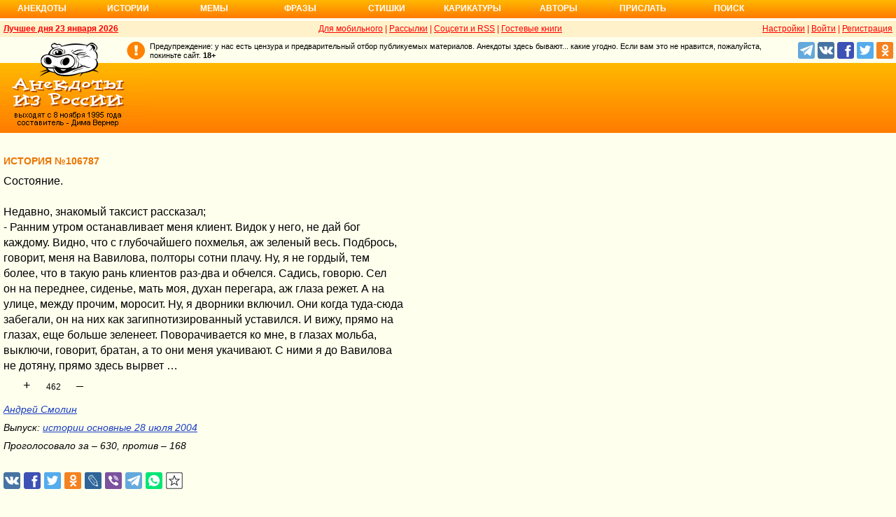

--- FILE ---
content_type: text/html; charset=UTF-8
request_url: https://www.anekdot.ru/id/106787/
body_size: 10231
content:
<!DOCTYPE html>
<html lang="ru">
<head>
<meta http-equiv="Content-Type" content="text/html; charset=utf-8">
<meta name="viewport" content="width=device-width">
<link rel="icon" type="image/png" href="/favicon-144x144.png">
<title>История №106787 Состояние. Недавно, знакомый таксист рассказал; - Ранним…</title><meta name="keywords" content="состояние,недавно,знакомый,таксист"><meta name="description" content="№106787 Состояние. Недавно, знакомый таксист рассказал; - Ранним утром останавливает меня клиент. Видок у него, не дай бог каждому. Видно, что с глубочайшего похмелья, аж зеленый весь. Подбрось, говорит, меня…"><link rel="canonical" href="https://www.anekdot.ru/id/106787/"><link rel="amphtml" href="https://www.anekdot.ru/id/106787/?amp"><meta name="title" content="История №106787"><link href="/skin/s_skin_2.css?376" rel="stylesheet" type="text/css">
<link rel="alternate" type="application/rss+xml" title="Лучшие за день: анекдот, история и фраза" href="/rss/export20.xml">
<link rel="search" type="application/opensearchdescription+xml" title="Поиск анекдотов" href="/opensearch.xml">
<link rel="image_src" href="https://www.anekdot.ru/i/logo.png">
<meta property="og:image" content="https://www.anekdot.ru/i/logo.png">
<meta property="og:title" content="История №106787"><meta property="og:description" content="№106787 Состояние. Недавно, знакомый таксист рассказал; - Ранним утром останавливает меня клиент. Видок у него, не дай бог каждому. Видно, что с глубочайшего похмелья, аж зеленый весь. Подбрось, говорит, меня на Вавилова, полторы сотни плачу. Ну, я не гордый, тем более, что в такую рань клиентов раз-два и обчелся. Садись, говорю. Сел он на переднее, сиденье, мать моя, духан перегара, аж глаза режет. А на улице, между прочим, моросит. Ну, я дворники включил. Они когда туда-сюда забегали, он на них как…"><meta property="fb:app_id" content="261539093888160">
<meta property="fb:admins" content="100002345594790"><script src="/js/s_main.js?376" async></script>
<script src="https://yandex.ru/ads/system/header-bidding.js" async></script>
<script>window.yaContextCb = window.yaContextCb || []</script>
<script src="https://yandex.ru/ads/system/context.js" async></script>
<script src="https://content.adriver.ru/AdRiverFPS.js" async></script>
<script async src="https://cdn.skcrtxr.com/roxot-wrapper/js/roxot-manager.js?pid=33925d96-3dd7-41ce-9740-152a7d952ceb"></script><script>
const adfoxBiddersMap={myTarget:"763128",betweenDigital:"793538",adriver:"776589",otm:"1460822",getintent:"958501",buzzoola:"769160",relap:"958503",segmento:"1458193",sape:"1697231",mediasniper:"2297743",mediatoday:"2365797",roxot:"2723510",gnezdo:"2930570","adfox_yandex_adplay-adv":"3294122",link:"3389346",ohmybid:"3434190"};adUnits=[{code:"adfox_head",sizes:[[970,90]],bids:[{bidder:"sape",params:{placementId:821028}},{bidder:"myTarget",params:{placementId:244029}},{bidder:"betweenDigital",params:{placementId:2507076}},{bidder:"adriver",params:{placementId:"20:anekdot_970x90_head",additional:{"ext":{"query":"custom=10=20&cid="+localStorage.getItem('adrcid')}}}},{bidder:"otm",params:{placementId:"884"}},{bidder:"getintent",params:{placementId:"134_anekdot.ru_desktop_adfox_head_970x90"}},{bidder:"buzzoola",params:{placementId:1220268}},{bidder:"relap",params:{placementId:"WWhoZEWEolii_v7-"}},{bidder:"segmento",params:{placementId:183}},{bidder:"mediasniper",params:{placementId:3451}},{bidder:"gnezdo",params:{placementId:"353029"}},{bidder:"roxot",params:{placementId:"50c93ebd-e3af-4658-9d03-c95050e64df4"},sendTargetRef:true},{bidder:"link",params:{placementId:"4e5a5794b4cec1876ae946770535138c"}},{bidder:"ohmybid",params:{placementId:"d1YDQwYOUXWUEryD"}}]},{code:"adfox_top1",codeType:"combo",sizes:[[970,250],[300,250],[300,300],[970,90],[728,90]],bids:[{"bidder":"adfox_yandex_adplay-adv","params":{"p1":"dgzbk","p2":"jdhb"}},{bidder:"sape",params:{placementId:889952}},{bidder:"myTarget",params:{placementId:1428873}},{bidder:"betweenDigital",params:{placementId:4757081}},{bidder:"adriver",params:{placementId:"20:anekdot_970x250_1",additional:{ext:{query:"custom=10=20&cid="+localStorage.getItem('adrcid')}}}},{bidder:"otm",params:{placementId:"50048"}},{bidder:"getintent",params:{placementId:"134_anekdot.ru_desktop_adfox_top1_300x250"}},{bidder:"buzzoola",params:{placementId:1266914}},{bidder:"relap",params:{placementId:"TbJN7y_viJJof01N"}},{bidder:"segmento",params:{placementId:184}},{bidder:"mediasniper",params:{placementId:3452}},{bidder:"gnezdo",params:{placementId:"353026"}},{bidder:"roxot",params:{placementId:"5fc2c31c-c996-4c02-8739-cb44109ce773"},sendTargetRef:true},{bidder:"link",params:{placementId:"a1312ff9bf8c5b2c59f40546a5450b8a"}},{bidder:"ohmybid",params:{placementId:"4uzA5eCC5vzJaZYG"}}]},{code:"adfox_mid1",codeType:"combo",sizes:[[970,250],[300,250],[300,300],[970,90],[728,90]],bids:[{bidder:"sape",params:{placementId:889953}},{bidder:"adriver",params:{placementId:"20anekdot_970x250_2",additional:{ext:{query:"custom=10=20&cid="+localStorage.getItem('adrcid')}}}},{bidder:"myTarget",params:{placementId:1428880}},{bidder:"betweenDigital",params:{placementId:4757081}},{bidder:"otm",params:{placementId:"50049"}},{bidder:"getintent",params:{placementId:"134_anekdot.ru_desktop_adfox_mid1_300x250"}},{bidder:"buzzoola",params:{placementId:1266915}},{bidder:"relap",params:{placementId:"oZKSbk-O7RftcnJy"}},{bidder:"segmento",params:{placementId:186}},{bidder:"mediasniper",params:{placementId:3453}},{bidder:"gnezdo",params:{placementId:"353027"}},{bidder:"roxot",params:{placementId:"357d7c81-fc4f-4ff0-a2d6-7b030328d0dd"},sendTargetRef:true},{bidder:"link",params:{placementId:"2609f5bb513e719003c19b15f204aff7"}},{bidder:"ohmybid",params:{placementId:"Q70Txmkg2WlcEzbE"}}]},{code:"adfox_166193192576493022",codeType:"combo",sizes:[[970,250],[300,250],[300,300],[970,90],[728,90]],bids:[{bidder:"sape",params:{placementId:889954}},{bidder:"adriver",params:{placementId:"20:anekdot_970x250_3",additional:{ext:{query:"custom=10=20&cid="+localStorage.getItem('adrcid')}}}},{bidder:"myTarget",params:{placementId:1428880}},{bidder:"betweenDigital",params:{placementId:4757084}},{bidder:"otm",params:{placementId:"50049"}},{bidder:"getintent",params:{placementId:"134_anekdot.ru_desktop_adfox_mid1_300x250"}},{bidder:"buzzoola",params:{placementId:1266916}},{bidder:"relap",params:{placementId:"oZKSbk-O7RftcnJy"}},{bidder:"segmento",params:{placementId:186}},{bidder:"mediasniper",params:{placementId:3453}},{bidder:"gnezdo",params:{placementId:"353027"}},{bidder:"roxot",params:{placementId:"705cc704-39dd-4416-95da-e5521c7deda4"},sendTargetRef:true},{bidder:"link",params:{placementId:"09785950784e6d617bc6287f06e53283"}},{bidder:"ohmybid",params:{placementId:"js22dWggQXckTC3b"}}]},{code:"adfox_side1_160",sizes:[[160,600]],bids:[{bidder:"sape",params:{placementId:821033}},{bidder:"betweenDigital",params:{placementId:2507394}},{bidder:"otm",params:{placementId:"889"}},{bidder:"getintent",params:{placementId:"134_anekdot.ru_desktop_adfox_side1_160x600"}},{bidder:"relap",params:{placementId:"HCUlSmuqUKpQkJCQ"}},{bidder:"segmento",params:{placementId:188}},{bidder:"mediasniper",params:{placementId:3449}},{bidder:"gnezdo",params:{placementId:"353030"}},{bidder:"roxot",params:{placementId:"76d0aa67-b60a-4494-9ec9-c34709aa06f8"},sendTargetRef:true},{bidder:"link",params:{placementId:"ef035575e8d86835117524ee402520f5"}},{bidder:"ohmybid",params:{placementId:"D5oqq7SI81himnkg"}}]},{code:"adfox_side2_160",sizes:[[160,600]],bids:[{bidder:"sape",params:{placementId:821034}},{bidder:"betweenDigital",params:{placementId:2507392}},{bidder:"otm",params:{placementId:"890"}},{bidder:"getintent",params:{placementId:"134_anekdot.ru_desktop_adfox_side2_160x600"}},{bidder:"relap",params:{placementId:"KtUqrGysfWedgLa2"}},{bidder:"segmento",params:{placementId:189}},{bidder:"mediasniper",params:{placementId:3450}},{bidder:"gnezdo",params:{placementId:"353031"}},{bidder:"roxot",params:{placementId:"07ae9594-ed1a-4357-a34f-d002bcfb1fb4"},sendTargetRef:true},{bidder:"link",params:{placementId:"d409a26fdf50173edc086c72b9bc7926"}},{bidder:"ohmybid",params:{placementId:"2w8zWlQt1LWzOGmD"}}]},{code:"adfox_side1",sizes:[[300,600],[300,250],[300,300],[300,200],[300,500],[240,400],[240,600],[160,600]],bids:[{bidder:"sape",params:{placementId:864344}},{bidder:"adriver",params:{placementId:"20:anekdot_300x600_1",additional:{ext:{query:"custom=10=20&cid="+localStorage.getItem('adrcid')}}}},{bidder:"myTarget",params:{placementId:244022}},{bidder:"betweenDigital",params:{placementId:2505377}},{bidder:"otm",params:{placementId:882}},{bidder:"buzzoola",params:{placementId:1220266}},{bidder:"getintent",params:{placementId:"134_anekdot.ru_desktop_adfox_side1_300x600"}},{bidder:"relap",params:{placementId:"WHd3ORjZxjzGhoaG"}},{bidder:"segmento",params:{placementId:181}},{bidder:"mediasniper",params:{placementId:3447}},{bidder:"roxot",params:{placementId:"2ccfa6d9-153d-4306-9130-5c6b848ddcf1"},sendTargetRef:true},{bidder:"link",params:{placementId:"803a2e564db132c6e3da44025f7841bc"}},{bidder:"ohmybid",params:{placementId:"ToUkEJEFYjPKPsC3"}}]},{code:"adfox_side2",sizes:[[300,600],[300,250],[300,300],[300,200],[300,500],[240,400],[240,600],[160,600]],bids:[{bidder:"sape",params:{placementId:864347}},{bidder:"adriver",params:{placementId:"20:anekdot_300x600_2",additional:{"ext":{"query":"custom=10=20&cid="+localStorage.getItem('adrcid')}}}},{bidder:"myTarget",params:{placementId:244027}},{bidder:"betweenDigital",params:{placementId:2505752}},{bidder:"buzzoola",params:{placementId:1220267}},{bidder:"otm",params:{placementId:883}},{bidder:"getintent",params:{placementId:"134_anekdot.ru_desktop_adfox_side2_300x600"}},{bidder:"relap",params:{placementId:"Av0CX59f8-kTgLCw"}},{bidder:"segmento",params:{placementId:182}},{bidder:"mediasniper",params:{placementId:3448}},{bidder:"mediatoday",params:{placementId:9887}},{bidder:"roxot",params:{placementId:"38a08b4a-098d-4016-89d9-8541b41a01d3"},sendTargetRef:true},{bidder:"link",params:{placementId:"f84adceba4d77c52c0bdae173c346736"}},{bidder:"ohmybid",params:{placementId:"5XeECl3JcMtU2PVb"}}]}];var userTimeout=1200;window.YaHeaderBiddingSettings={biddersMap:adfoxBiddersMap,adUnits:adUnits,timeout:userTimeout};
</script><style>
@import url('https://fonts.googleapis.com/css2?family=Noto+Color+Emoji&display=swap');
</style>
</head>
<body>
<div class="a_abs">
<div id="Rambler-counter"></div>
<script>
new Image().src="//counter.yadro.ru/hit?r"+
escape(document.referrer)+((typeof(screen)=="undefined")?"":
";s"+screen.width+"*"+screen.height+"*"+(screen.colorDepth?
screen.colorDepth:screen.pixelDepth))+";u"+escape(document.URL)+
";h"+escape(document.title.substring(0,150))+
";"+Math.random();
var _top100q=_top100q || [];
_top100q.push(["setAccount","1376"]);
_top100q.push(["trackPageviewByLogo",document.getElementById("Rambler-counter")]);
(function(){
var pa=document.createElement("script");
pa.type="text/javascript";
pa.async=true;
pa.src=("https:"==document.location.protocol ? "https:":"http:")+"//st.top100.ru/top100/top100.js";
var s=document.getElementsByTagName("script")[0];
s.parentNode.insertBefore(pa,s);
})();
</script>
<img src="//top-fwz1.mail.ru/counter?id=7;js=na" height="1" width="1" alt="">
<script>
(function(i,s,o,g,r,a,m){i["GoogleAnalyticsObject"]=r;i[r]=i[r]||function(){
(i[r].q=i[r].q||[]).push(arguments)},i[r].l=1*new Date();a=s.createElement(o),
m=s.getElementsByTagName(o)[0];a.async=1;a.src=g;m.parentNode.insertBefore(a,m)
})(window,document,"script","https://www.google-analytics.com/analytics.js","ga");
ga("create","UA-93084919-1","auto");
ga("send","pageview");
</script>
<script>
(function(d, w, c){ (w[c] = w[c] || []).push(function(){try{ w.yaCounter49813411=new Ya.Metrika2({id:49813411,clickmap:true,trackLinks:true,accurateTrackBounce:true});} catch(e){}}); var n=d.getElementsByTagName("script")[0],s=d.createElement("script"),f=function(){n.parentNode.insertBefore(s,n);}; s.type="text/javascript";s.async=true;s.src="https://mc.yandex.ru/metrika/tag.js"; if(w.opera=="[object Opera]"){d.addEventListener("DOMContentLoaded",f,false);}else{f();}})(document, window, "yandex_metrika_callbacks2");
</script>
<noscript><div><img src="https://mc.yandex.ru/watch/49813411" style="position:absolute;left:-9999px;" alt=""></div></noscript>
</div><div class="wrapper desktop"><nav class="author nav-line">
<ul id="topmenu">
<li><a href="/last/anekdot/">Анекдоты</a>
<ul>
<li><a href="/last/anekdot/">основные</a></li>
<li><a href="/best/anekdot/0123/">лучшие прошлых лет</a></li>
<li><a href="/release/anekdot/day/">все новые за день</a></li>
<li><a href="/last/burning/">злободневные</a></li>
<li><a href="/last/non_burning/">без политики</a></li>
<li><a href="/last/good/">приличные</a></li>
<li><a href="/last/anekdot_original/">авторские</a></li>
</ul>
<ul class="second">
<li><a href="/release/anekdot/week/">лучшие недели</a></li>
<li><a href="/release/anekdot/month/" title="Самые смешные анекдоты за месяц">лучшие месяца</a></li>
<li><a href="/release/anekdot/year/">лучшие года</a></li>
<li><a href="/author-best/years/?years=anekdot">лучшие 1995-2026</a></li>
<li><a href="/random/anekdot/">случайные</a></li>
<li><a href="/tags/">по темам</a></li>
<li><a href="/ymd/ymd.html?j26">по датам</a></li>
</ul>
</li>
<li><a href="/last/story/">Истории</a>
<ul>
<li><a href="/last/story/">основные</a></li>
<li><a href="/best/story/0123/">лучшие прошлых лет</a></li>
<li><a href="/release/story/day/">все новые за день</a></li>
<li><a href="/last/funny/">юмористические</a></li>
<li><a href="/last/non_funny/">несмешные</a></li>
<li><a href="/last/story_original/">авторские</a></li>
</ul>
<ul class="second">
<li><a href="/release/story/week/">лучшие недели</a></li>
<li><a href="/release/story/month/" title="Самые смешные истории за месяц">лучшие месяца</a></li>
<li><a href="/release/story/year/">лучшие года</a></li>
<li><a href="/author-best/years/?years=story">лучшие 1995-2026</a></li>
<li><a href="/random/story/">случайные</a></li>
<li><a href="/ymd/ymd.html?o26">по датам</a></li>
</ul>
</li>
<li><a href="/last/mem/">Мемы</a>
<ul>
<li><a href="/last/mem/">основные</a></li>
<li><a href="/best/mem/0123/">лучшие прошлых лет</a></li>
<li><a href="/release/mem/day/">все новые за день</a></li>
<li><a href="/last/mem_burning/">злободневные</a></li>
<li><a href="/last/mem_non_burning/">без политики</a></li>
<li><a href="/last/mem_non_erotica/">без эротики</a></li>
<li><a href="/last/mem_video/">видео</a></li>
<li><a href="/last/mem_non_video/">без видео</a></li>
</ul>
<ul class="second">
<li><a href="/release/mem/week/">лучшие недели</a></li>
<li><a href="/release/mem/month/">лучшие месяца</a></li>
<li><a href="/release/mem/year/">лучшие года</a></li>
<li><a href="/author-best/years/?years=mem">лучшие 2019-2026</a></li>
<li><a href="/random/mem/">случайные</a></li>
<li><a href="/ymd/ymd.html?n26">по датам</a></li>
<li><a href="/last/mem_original/">авторские</a></li>
<li></li>
</ul>
</li>
<li><a href="/last/aphorism/">Фразы</a>
<ul>
<li><a href="/last/aphorism/">основные</a></li>
<li><a href="/best/aphorism/0123/">лучшие прошлых лет</a></li>
<li><a href="/release/aphorism/day/">все новые за день</a></li>
<li><a href="/random/aphorism/">случайные</a></li>
<li></li>
</ul>
<ul class="second">
<li><a href="/release/aphorism/week/">лучшие недели</a></li>
<li><a href="/release/aphorism/month/">лучшие месяца</a></li>
<li><a href="/release/aphorism/year/">лучшие года</a></li>
<li><a href="/author-best/years/?years=aphorism">лучшие 1995-2026</a></li>
<li><a href="/ymd/ymd.html?a26">по датам</a></li>
</ul>
</li>
<li class="i5"><a href="/last/poems/">Стишки</a>
<ul>
<li><a href="/last/poems/">основные</a></li>
<li><a href="/best/poems/0123/">лучшие прошлых лет</a></li>
<li><a href="/release/poems/day/">все новые за день</a></li>
<li><a href="/random/poems/">случайные</a></li>
<li></li>
</ul>
<ul class="second">
<li><a href="/release/poems/week/">лучшие недели</a></li>
<li><a href="/release/poems/month/">лучшие месяца</a></li>
<li><a href="/release/poems/year/">лучшие года</a></li>
<li><a href="/author-best/years/?years=poems">лучшие 1995-2026</a></li>
<li><a href="/ymd/ymd.html?c26">по датам</a></li>
</ul>
</li>
<li><a href="/last/caricatures/">Карикатуры</a>
<ul>
<li><a href="/random/caricatures/">случайные</a></li>
<li><a href="/ymd/ymd.html?e22">по датам</a></li>
<li><a href="/author-best/years/?years=pics">лучшие 1995-2022</a></li>
</ul>
</li>
<li class="i6"><a href="/author-best/top10/">Авторы</a>
<ul>
<li><a href="/static/ratings.html">рейтинги</a></li>
<li><a href="/author-best/rating/">авторские рейтинги</a></li>
<li><a href="/author-best/top10/">авторские десятки</a></li>
<li><a href="/author-best/top100/">авторские сотни</a></li>
<li><a href="/author-best/list/">наши авторы</a></li>
<li><a href="/author-best/">лучшее от авторов</a></li>
<li><a href="/author-best/comments/">комментаторы</a></li>
<li><a href="/konkurs/prizes.html">премии сайта</a></li>
</ul>
<li class="i6"><a href="/upload/anekdot/">Прислать</a>
<ul>
<li><a href="/upload/anekdot/">анекдот</a></li>
<li><a href="/upload/story/">историю</a></li>
<li><a href="/upload/mem/">мем</a></li>
<li><a href="/upload/aphorism/">фразу</a></li>
<li><a href="/upload/poems/">стишок</a></li>
</ul>
</li>
<li class="i8"><a href="/search/">Поиск</a></li>
</ul>
</nav>    <header class="header desktop"><div class="top-line">
    <div class="fl bold"><a href="/an/an0123/jxbtracoenN260123;50.html">Лучшее дня 23 января 2026</a></div>
    <div class="fr"><span class="settings link">Настройки</span> | <a href="https://gb.anekdot.ru/login/">Войти</a> | <a href="https://gb.anekdot.ru/register/">Регистрация</a></div>
    <a href="//pda.anekdot.ru/" title="Анекдоты для мобильных телефонов">Для мобильного</a> | <a href="/subscribe/" title="Ежедневные почтовые рассылки смешных анекдотов">Рассылки</a> | <a href="/static/rss.html" title="Трансляции анекдотов, историй и фраз в RSS, социальные сети">Соцсети и RSS</a> |
    <a href="https://gb.anekdot.ru/" title="Обсуждение работы сайта и анекдотов">Гостевые книги</a>
    </div>
    <div class="promo">
    <a class="a-sprite logo" title="Анекдоты из России - самые смешные анекдоты, истории, фразы, стишки и карикатуры." href="/"></a>
    <div class="head-right">
        <div class="head-text"><span>Предупреждение: у нас есть цензура и предварительный отбор публикуемых материалов. Анекдоты здесь бывают... какие угодно. Если вам это не нравится, пожалуйста, покиньте сайт.</span> <span class="bold">18+</span></div>
        <!--noindex--><div class="b-soc">
            <a class="a-sprite b-soc-icon tg" target="_blank" rel="nofollow" href="tg://resolve?domain=anekdot_ru_anekdot"></a>
            <a class="a-sprite b-soc-icon vk" target="_blank" rel="nofollow" href="/away/?id=2"></a>
            <a class="a-sprite b-soc-icon fb" target="_blank" rel="nofollow" href="/away/?id=3"></a>
            <a class="a-sprite b-soc-icon tw" target="_blank" rel="nofollow" href="/away/?id=1"></a>
            <a class="a-sprite b-soc-icon od" target="_blank" rel="nofollow" href="/away/?id=4"></a>
        </div>
        <div class="promo-top"><div class="a_mh90 fs0">
<div id="adfox_head"></div>
<script>
window.yaContextCb.push(()=>{
Ya.adfoxCode.create({ownerId: 254948,containerId: 'adfox_head',params: {pp: 'g',ps: 'cxlp',p2: 'y',puid1: ''}});
});
</script>
<div id='krt-1293303'></div>
</div></div><!--/noindex-->
    </div>
    <div class="cb"></div>
    </div></header><div class="block-row" style="height:20px"></div><main class="content content-min">
	<div class="col-left col-left-margin">
<div class="a_id_item a_mt10" data-t="o"><h1>История №106787</h1><div class="text">Состояние.<br><br>Недавно, знакомый таксист рассказал;<br>- Ранним утром останавливает меня клиент. Видок у него, не дай бог<br>каждому. Видно, что с глубочайшего похмелья, аж зеленый весь. Подбрось,<br>говорит, меня на Вавилова, полторы сотни плачу. Ну, я не гордый, тем<br>более, что в такую рань клиентов раз-два и обчелся. Садись, говорю. Сел<br>он на переднее, сиденье, мать моя, духан перегара, аж глаза режет. А на<br>улице, между прочим, моросит. Ну, я дворники включил. Они когда туда-сюда<br>забегали, он на них как загипнотизированный уставился. И вижу, прямо на<br>глазах, еще больше зеленеет. Поворачивается ко мне, в глазах мольба,<br>выключи, говорит, братан, а то они меня укачивают. С ними я до Вавилова<br>не дотяну, прямо здесь вырвет …</div><div class="rates" data-id="106787"><span class="vote p" title="за 630 голосов">+</span><span class="value" title="всего 874 голоса">462<span class="delta"></span></span><span class="vote m" title="против 168 голосов">&ndash;</span></div><div class="info"><a href="/authors/?a1=%D0%90%D0%BD%D0%B4%D1%80%D0%B5%D0%B9%20%D0%A1%D0%BC%D0%BE%D0%BB%D0%B8%D0%BD">Андрей Смолин</a></div><div class="release">Выпуск: <a href="/an/an0407/o040728;100.html#10">истории основные 28 июля 2004</a></div><div class="release a_mb30">Проголосовало за – 630, против – 168</div></div>
<!--noindex-->
<div class="a_id_share">
	<a class="btn a-sprite vk" target="_blank" rel="nofollow" href="https://vk.com/share.php?url=https%3A%2F%2Fwww.anekdot.ru%2Fid%2F106787%2F"></a>
	<a class="btn a-sprite fb" target="_blank" rel="nofollow" href="https://www.facebook.com/sharer/sharer.php?src=sp&amp;u=https%3A%2F%2Fwww.anekdot.ru%2Fid%2F106787%2F"></a>
	<a class="btn a-sprite tw" target="_blank" rel="nofollow" href="https://twitter.com/intent/tweet?url=https%3A%2F%2Fwww.anekdot.ru%2Fid%2F106787%2F&amp;text=%E2%84%96106787%20%D0%A1%D0%BE%D1%81%D1%82%D0%BE%D1%8F%D0%BD%D0%B8%D0%B5.%20%D0%9D%D0%B5%D0%B4%D0%B0%D0%B2%D0%BD%D0%BE%2C%20%D0%B7%D0%BD%D0%B0%D0%BA%D0%BE%D0%BC%D1%8B%D0%B9%20%D1%82%D0%B0%D0%BA%D1%81%D0%B8%D1%81%D1%82%20%D1%80%D0%B0%D1%81%D1%81%D0%BA%D0%B0%D0%B7%D0%B0%D0%BB%3B%20-%20%D0%A0%D0%B0%D0%BD%D0%BD%D0%B8%D0%BC%20%D1%83%D1%82%D1%80%D0%BE%D0%BC%20%D0%BE%D1%81%D1%82%D0%B0%D0%BD%D0%B0%D0%B2%D0%BB%D0%B8%D0%B2%D0%B0%D0%B5%D1%82%20%D0%BC%D0%B5%D0%BD%D1%8F%20%D0%BA%D0%BB%D0%B8%D0%B5%D0%BD%D1%82.%20%D0%92%D0%B8%D0%B4%D0%BE%D0%BA%20%D1%83%20%D0%BD%D0%B5%D0%B3%D0%BE%2C%20%D0%BD%D0%B5%20%D0%B4%D0%B0%D0%B9%20%D0%B1%D0%BE%D0%B3%20%D0%BA%D0%B0%D0%B6%D0%B4%D0%BE%D0%BC%D1%83.%20%D0%92%D0%B8%D0%B4%D0%BD%D0%BE%2C%20%D1%87%D1%82%D0%BE%20%D1%81%20%D0%B3%D0%BB%D1%83%D0%B1%D0%BE%D1%87%D0%B0%D0%B9%D1%88%D0%B5%D0%B3%D0%BE%20%D0%BF%D0%BE%D1%85%D0%BC%D0%B5%D0%BB%D1%8C%D1%8F%2C%20%D0%B0%D0%B6%20%D0%B7%D0%B5%D0%BB%D0%B5%D0%BD%D1%8B%D0%B9%20%D0%B2%D0%B5%D1%81%D1%8C.%20%D0%9F%D0%BE%D0%B4%D0%B1%D1%80%D0%BE%D1%81%D1%8C%2C%20%D0%B3%D0%BE%D0%B2%D0%BE%D1%80%D0%B8%D1%82%2C%20%D0%BC%D0%B5%D0%BD%D1%8F%20%D0%BD%D0%B0%20%D0%92%D0%B0%D0%B2%D0%B8%D0%BB%D0%BE%D0%B2%D0%B0%2C%20%D0%BF%D0%BE%D0%BB%D1%82%D0%BE%D1%80%D1%8B%20%D1%81%D0%BE%D1%82%D0%BD%D0%B8%20%D0%BF%D0%BB%D0%B0%D1%87%D1%83.%20%D0%9D%D1%83%2C%20%D1%8F%20%D0%BD%D0%B5%20%D0%B3%D0%BE%D1%80%D0%B4%D1%8B%D0%B9%2C%20%D1%82%D0%B5%D0%BC%20%D0%B1%D0%BE%D0%BB%D0%B5%D0%B5%2C%20%D1%87%D1%82%D0%BE%20%D0%B2%20%D1%82%D0%B0%D0%BA%D1%83%D1%8E%20%D1%80%D0%B0%D0%BD%D1%8C%20%D0%BA%D0%BB%D0%B8%D0%B5%D0%BD%D1%82%D0%BE%D0%B2%20%D1%80%D0%B0%D0%B7-%D0%B4%D0%B2%D0%B0%20%D0%B8%20%D0%BE%D0%B1%D1%87%D0%B5%D0%BB%D1%81%D1%8F.%20%D0%A1%D0%B0%D0%B4%D0%B8%D1%81%D1%8C%2C%20%D0%B3%D0%BE%D0%B2%D0%BE%D1%80%D1%8E.%20%D0%A1%D0%B5%D0%BB%20%D0%BE%D0%BD%20%D0%BD%D0%B0%20%D0%BF%D0%B5%D1%80%D0%B5%D0%B4%D0%BD%D0%B5%D0%B5%2C%20%D1%81%D0%B8%D0%B4%D0%B5%D0%BD%D1%8C%D0%B5%2C%20%D0%BC%D0%B0%D1%82%D1%8C%20%D0%BC%D0%BE%D1%8F%2C%20%D0%B4%D1%83%D1%85%D0%B0%D0%BD%20%D0%BF%D0%B5%D1%80%D0%B5%D0%B3%D0%B0%D1%80%D0%B0%2C%20%D0%B0%D0%B6%20%D0%B3%D0%BB%D0%B0%D0%B7%D0%B0%20%D1%80%D0%B5%D0%B6%D0%B5%D1%82.%20%D0%90%20%D0%BD%D0%B0%20%D1%83%D0%BB%D0%B8%D1%86%D0%B5%2C%20%D0%BC%D0%B5%D0%B6%D0%B4%D1%83%20%D0%BF%D1%80%D0%BE%D1%87%D0%B8%D0%BC%2C%20%D0%BC%D0%BE%D1%80%D0%BE%D1%81%D0%B8%D1%82.%20%D0%9D%D1%83%2C%20%D1%8F%20%D0%B4%D0%B2%D0%BE%D1%80%D0%BD%D0%B8%D0%BA%D0%B8%20%D0%B2%D0%BA%D0%BB%D1%8E%D1%87%D0%B8%D0%BB.%20%D0%9E%D0%BD%D0%B8%20%D0%BA%D0%BE%D0%B3%D0%B4%D0%B0%20%D1%82%D1%83%D0%B4%D0%B0-%D1%81%D1%8E%D0%B4%D0%B0%20%D0%B7%D0%B0%D0%B1%D0%B5%D0%B3%D0%B0%D0%BB%D0%B8%2C%20%D0%BE%D0%BD%20%D0%BD%D0%B0%20%D0%BD%D0%B8%D1%85%20%D0%BA%D0%B0%D0%BA%E2%80%A6"></a>
	<a class="btn a-sprite ok" target="_blank" rel="nofollow" href="https://connect.ok.ru/dk?st.cmd=WidgetSharePreview&amp;st.shareUrl=https%3A%2F%2Fwww.anekdot.ru%2Fid%2F106787%2F"></a>
	<a class="btn a-sprite lj" target="_blank" rel="nofollow" href="https://www.livejournal.com/update.bml?event=https%3A%2F%2Fwww.anekdot.ru%2Fid%2F106787%2F%20%E2%84%96106787%20%D0%A1%D0%BE%D1%81%D1%82%D0%BE%D1%8F%D0%BD%D0%B8%D0%B5.%20%D0%9D%D0%B5%D0%B4%D0%B0%D0%B2%D0%BD%D0%BE%2C%20%D0%B7%D0%BD%D0%B0%D0%BA%D0%BE%D0%BC%D1%8B%D0%B9%20%D1%82%D0%B0%D0%BA%D1%81%D0%B8%D1%81%D1%82%20%D1%80%D0%B0%D1%81%D1%81%D0%BA%D0%B0%D0%B7%D0%B0%D0%BB%3B%20-%20%D0%A0%D0%B0%D0%BD%D0%BD%D0%B8%D0%BC%20%D1%83%D1%82%D1%80%D0%BE%D0%BC%20%D0%BE%D1%81%D1%82%D0%B0%D0%BD%D0%B0%D0%B2%D0%BB%D0%B8%D0%B2%D0%B0%D0%B5%D1%82%20%D0%BC%D0%B5%D0%BD%D1%8F%20%D0%BA%D0%BB%D0%B8%D0%B5%D0%BD%D1%82.%20%D0%92%D0%B8%D0%B4%D0%BE%D0%BA%20%D1%83%20%D0%BD%D0%B5%D0%B3%D0%BE%2C%20%D0%BD%D0%B5%20%D0%B4%D0%B0%D0%B9%20%D0%B1%D0%BE%D0%B3%20%D0%BA%D0%B0%D0%B6%D0%B4%D0%BE%D0%BC%D1%83.%20%D0%92%D0%B8%D0%B4%D0%BD%D0%BE%2C%20%D1%87%D1%82%D0%BE%20%D1%81%20%D0%B3%D0%BB%D1%83%D0%B1%D0%BE%D1%87%D0%B0%D0%B9%D1%88%D0%B5%D0%B3%D0%BE%20%D0%BF%D0%BE%D1%85%D0%BC%D0%B5%D0%BB%D1%8C%D1%8F%2C%20%D0%B0%D0%B6%20%D0%B7%D0%B5%D0%BB%D0%B5%D0%BD%D1%8B%D0%B9%20%D0%B2%D0%B5%D1%81%D1%8C.%20%D0%9F%D0%BE%D0%B4%D0%B1%D1%80%D0%BE%D1%81%D1%8C%2C%20%D0%B3%D0%BE%D0%B2%D0%BE%D1%80%D0%B8%D1%82%2C%20%D0%BC%D0%B5%D0%BD%D1%8F%20%D0%BD%D0%B0%20%D0%92%D0%B0%D0%B2%D0%B8%D0%BB%D0%BE%D0%B2%D0%B0%2C%20%D0%BF%D0%BE%D0%BB%D1%82%D0%BE%D1%80%D1%8B%20%D1%81%D0%BE%D1%82%D0%BD%D0%B8%20%D0%BF%D0%BB%D0%B0%D1%87%D1%83.%20%D0%9D%D1%83%2C%20%D1%8F%20%D0%BD%D0%B5%20%D0%B3%D0%BE%D1%80%D0%B4%D1%8B%D0%B9%2C%20%D1%82%D0%B5%D0%BC%20%D0%B1%D0%BE%D0%BB%D0%B5%D0%B5%2C%20%D1%87%D1%82%D0%BE%20%D0%B2%20%D1%82%D0%B0%D0%BA%D1%83%D1%8E%20%D1%80%D0%B0%D0%BD%D1%8C%20%D0%BA%D0%BB%D0%B8%D0%B5%D0%BD%D1%82%D0%BE%D0%B2%20%D1%80%D0%B0%D0%B7-%D0%B4%D0%B2%D0%B0%20%D0%B8%20%D0%BE%D0%B1%D1%87%D0%B5%D0%BB%D1%81%D1%8F.%20%D0%A1%D0%B0%D0%B4%D0%B8%D1%81%D1%8C%2C%20%D0%B3%D0%BE%D0%B2%D0%BE%D1%80%D1%8E.%20%D0%A1%D0%B5%D0%BB%20%D0%BE%D0%BD%20%D0%BD%D0%B0%20%D0%BF%D0%B5%D1%80%D0%B5%D0%B4%D0%BD%D0%B5%D0%B5%2C%20%D1%81%D0%B8%D0%B4%D0%B5%D0%BD%D1%8C%D0%B5%2C%20%D0%BC%D0%B0%D1%82%D1%8C%20%D0%BC%D0%BE%D1%8F%2C%20%D0%B4%D1%83%D1%85%D0%B0%D0%BD%20%D0%BF%D0%B5%D1%80%D0%B5%D0%B3%D0%B0%D1%80%D0%B0%2C%20%D0%B0%D0%B6%20%D0%B3%D0%BB%D0%B0%D0%B7%D0%B0%20%D1%80%D0%B5%D0%B6%D0%B5%D1%82.%20%D0%90%20%D0%BD%D0%B0%20%D1%83%D0%BB%D0%B8%D1%86%D0%B5%2C%20%D0%BC%D0%B5%D0%B6%D0%B4%D1%83%20%D0%BF%D1%80%D0%BE%D1%87%D0%B8%D0%BC%2C%20%D0%BC%D0%BE%D1%80%D0%BE%D1%81%D0%B8%D1%82.%20%D0%9D%D1%83%2C%20%D1%8F%20%D0%B4%D0%B2%D0%BE%D1%80%D0%BD%D0%B8%D0%BA%D0%B8%20%D0%B2%D0%BA%D0%BB%D1%8E%D1%87%D0%B8%D0%BB.%20%D0%9E%D0%BD%D0%B8%20%D0%BA%D0%BE%D0%B3%D0%B4%D0%B0%20%D1%82%D1%83%D0%B4%D0%B0-%D1%81%D1%8E%D0%B4%D0%B0%20%D0%B7%D0%B0%D0%B1%D0%B5%D0%B3%D0%B0%D0%BB%D0%B8%2C%20%D0%BE%D0%BD%20%D0%BD%D0%B0%20%D0%BD%D0%B8%D1%85%20%D0%BA%D0%B0%D0%BA%E2%80%A6&amp;subject=%D0%98%D1%81%D1%82%D0%BE%D1%80%D0%B8%D1%8F%20%E2%84%96106787%20%D0%A1%D0%BE%D1%81%D1%82%D0%BE%D1%8F%D0%BD%D0%B8%D0%B5.%20%D0%9D%D0%B5%D0%B4%D0%B0%D0%B2%D0%BD%D0%BE%2C%20%D0%B7%D0%BD%D0%B0%D0%BA%D0%BE%D0%BC%D1%8B%D0%B9%20%D1%82%D0%B0%D0%BA%D1%81%D0%B8%D1%81%D1%82%20%D1%80%D0%B0%D1%81%D1%81%D0%BA%D0%B0%D0%B7%D0%B0%D0%BB%3B%20-%20%D0%A0%D0%B0%D0%BD%D0%BD%D0%B8%D0%BC%E2%80%A6"></a>
	<a class="btn a-sprite viber" target="_blank" rel="nofollow" href="viber://forward?text=%D0%98%D1%81%D1%82%D0%BE%D1%80%D0%B8%D1%8F%20%E2%84%96106787%20%D0%A1%D0%BE%D1%81%D1%82%D0%BE%D1%8F%D0%BD%D0%B8%D0%B5.%20%D0%9D%D0%B5%D0%B4%D0%B0%D0%B2%D0%BD%D0%BE%2C%20%D0%B7%D0%BD%D0%B0%D0%BA%D0%BE%D0%BC%D1%8B%D0%B9%20%D1%82%D0%B0%D0%BA%D1%81%D0%B8%D1%81%D1%82%20%D1%80%D0%B0%D1%81%D1%81%D0%BA%D0%B0%D0%B7%D0%B0%D0%BB%3B%20-%20%D0%A0%D0%B0%D0%BD%D0%BD%D0%B8%D0%BC%E2%80%A6%20https%3A%2F%2Fwww.anekdot.ru%2Fid%2F106787%2F"></a>
	<a class="btn a-sprite tg" target="_blank" rel="nofollow" href="https://t.me/share/url?url=https%3A%2F%2Fwww.anekdot.ru%2Fid%2F106787%2F&amp;text=%D0%98%D1%81%D1%82%D0%BE%D1%80%D0%B8%D1%8F%20%E2%84%96106787%20%D0%A1%D0%BE%D1%81%D1%82%D0%BE%D1%8F%D0%BD%D0%B8%D0%B5.%20%D0%9D%D0%B5%D0%B4%D0%B0%D0%B2%D0%BD%D0%BE%2C%20%D0%B7%D0%BD%D0%B0%D0%BA%D0%BE%D0%BC%D1%8B%D0%B9%20%D1%82%D0%B0%D0%BA%D1%81%D0%B8%D1%81%D1%82%20%D1%80%D0%B0%D1%81%D1%81%D0%BA%D0%B0%D0%B7%D0%B0%D0%BB%3B%20-%20%D0%A0%D0%B0%D0%BD%D0%BD%D0%B8%D0%BC%E2%80%A6"></a>
	<a class="btn a-sprite whatsapp" target="_blank" rel="nofollow" href="https://api.whatsapp.com/send?text=%D0%98%D1%81%D1%82%D0%BE%D1%80%D0%B8%D1%8F%20%E2%84%96106787%20%D0%A1%D0%BE%D1%81%D1%82%D0%BE%D1%8F%D0%BD%D0%B8%D0%B5.%20%D0%9D%D0%B5%D0%B4%D0%B0%D0%B2%D0%BD%D0%BE%2C%20%D0%B7%D0%BD%D0%B0%D0%BA%D0%BE%D0%BC%D1%8B%D0%B9%20%D1%82%D0%B0%D0%BA%D1%81%D0%B8%D1%81%D1%82%20%D1%80%D0%B0%D1%81%D1%81%D0%BA%D0%B0%D0%B7%D0%B0%D0%BB%3B%20-%20%D0%A0%D0%B0%D0%BD%D0%BD%D0%B8%D0%BC%E2%80%A6%20https%3A%2F%2Fwww.anekdot.ru%2Fid%2F106787%2F"></a>
	<span class="btn a-sprite copy" onclick="copyToClipboard('https://www.anekdot.ru/id/106787/');" title="Скопировать ссылку в буфер"></span>
</div>
<!--/noindex-->
<div class="votes"><span class="votes-link closed" onclick="return showVotes(106787, false);">Статистика голосований по странам</span></div><div id="votes-data" class="a_mb20 a_hidden"></div><div class="votes-user"><span class="votes-user-link closed" onclick="return showVotes(106787, true);">Статистика голосований пользователей</span></div><div id="votes-user-data" class="a_mb20 a_hidden"></div><div class="comments-form"><div class="bold a_mb30 a_mt30">Чтобы оставить комментарии, необходимо <a href="https://gb.anekdot.ru/login/?return=https%3A%2F%2Fwww.anekdot.ru%2Fid%2F106787%2F">авторизоваться</a>. За оскорбления и спам - бан.</div></div>
<!--noindex-->
<p class="a_mt30">
<a href="/author-best/comments/" style="color:blue">Общий рейтинг комментаторов</a><br>
<a href="/author-best/blocks/" style="color:blue">Рейтинг стоп-листов</a>
</p>
</div><!--noindex--><aside class="col-right"><div class="block"><div class="a_mh400 fs0">
<div id="adfox_side1"></div>
<script>
window.yaContextCb.push(()=>{
Ya.adfoxCode.create({ownerId:254948,containerId:'adfox_side1',params:{pp:'noj',ps:'cxlp',p2:'fvyf',puid1:''}});
});
</script>
<div id='krt-1293301'></div>
</div></div></aside><!--/noindex--><div class="cb"></div>
</main>
<footer>
	<nav class="block-row bottommenu2-background">
		<div class="bottommenu2">
			<div class="leftlink"><a href="/">главная</a> &bull; <a href="/last/anekdot/" title="Свежие анекдоты">анекдоты</a> &bull; <a href="/last/story/" title="Новые истории">истории</a> &bull; <a href="/last/caricatures/" title="Смешные карикатуры">карикатуры</a> &bull;  <a href="/last/mem/" title="Смешные мемы">мемы</a> &bull; <a href="/last/aphorism/" title="Новые афоризмы и фразы">фразы</a> &bull; <a href="/last/poems/" title="Прикольные стишки">стишки</a> &bull;</div><div class="tell">
			<div class="tellbutton_"><a title="Расскажи текст!" href="/upload/">пришли текст!</a></div>
			</div></div>
	</nav>
<div class="block-row bottombanner"><div id="adfox_166193192576493022"></div>
<script>
window.yaContextCb.push(()=>{
Ya.adfoxCode.create({ownerId:254948,containerId:'adfox_166193192576493022',params:{pp:'nol',ps:'cxlp',p2:'y',puid1:'',puid2:'',puid3:''}})
})
</script></div><div class="block-row search">
	<form action="/search/" method="get">
		<select name="rubrika" class="rubrika">
			<option value="all">искать везде</option><option selected="selected" value="j">анекдоты</option><option value="o">истории</option><option value="a">фразы</option><option value="c">стишки</option>
		</select>
		<input type="text" name="query" placeholder="Поиск анекдотов" class="query" maxlength="100">&nbsp;<input type="submit" class="kaktam" value="искать">
	</form>
</div>
<div class="copyright">
	<div class="links"><a href="/static/index_adv.html">реклама на сайте</a> | <a href="/static/contacts.html">контакты</a> | <a href="/static/index_about.html">о проекте</a> | <a href="/static/webmaster.html">вебмастеру</a> | <a href="/news/">новости</a></div>
	<div class="fr">&copy; 1995—2026 Анекдоты из России. Составитель <span class="bold">Дима Вернер</span></div>&nbsp;</div>
<!--noindex--><div class="counters">
<a href="https://top100.rambler.ru/navi/1376/" target="_blank" rel="nofollow" class="a-sprite btn_top100" title="Rambler's Top100"></a>
<a href="https://top.mail.ru/jump?from=7" target="_blank" rel="nofollow"><img src="//top-fwz1.mail.ru/counter?id=7;t=55;l=1" height="31" width="88" alt="Рейтинг@Mail.ru"></a>
<a href="https://www.liveinternet.ru/click" target="_blank" rel="nofollow"><img src="//counter.yadro.ru/logo?11.6" title="LiveInternet: показано число просмотров за 24 часа, посетителей за 24 часа и за сегодня" alt="" width="88" height="31"></a>
</div><!--/noindex-->
</footer>
</div><script>
if(['www.'+'anekdot.'+'ru', 'pda.'+'anekdot.'+'ru', 'v3.'+'anekdot.'+'ru', 'lime.'+'anekdot.'+'ru'].indexOf(location.hostname)<0) window.location='https://'+'www.'+'anekdot.'+'ru';
</script><span class="scroll-up"><span></span></span>
</body>
</html>